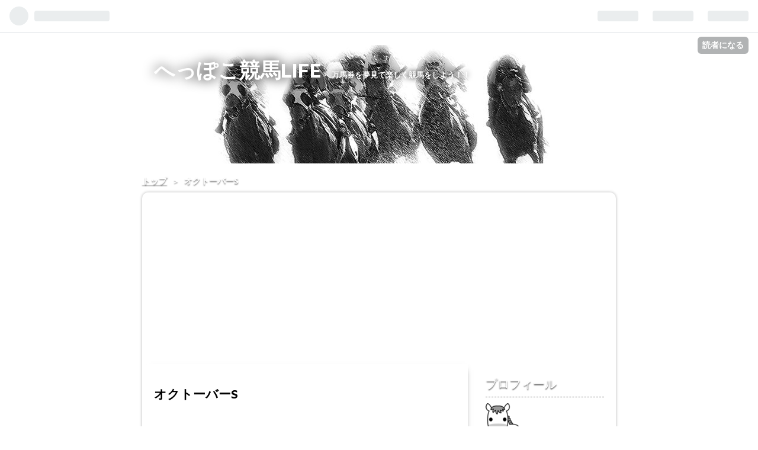

--- FILE ---
content_type: text/html; charset=utf-8
request_url: https://keibalife.hateblo.jp/archive/category/%E3%82%AA%E3%82%AF%E3%83%88%E3%83%BC%E3%83%90%E3%83%BCS
body_size: 9406
content:
<!DOCTYPE html>
<html
  lang="ja"

data-admin-domain="//blog.hatena.ne.jp"
data-admin-origin="https://blog.hatena.ne.jp"
data-author="Keibalife"
data-avail-langs="ja en"
data-blog="keibalife.hateblo.jp"
data-blog-host="keibalife.hateblo.jp"
data-blog-is-public="1"
data-blog-name="へっぽこ競馬LIFE"
data-blog-owner="Keibalife"
data-blog-show-ads="1"
data-blog-show-sleeping-ads="1"
data-blog-uri="https://keibalife.hateblo.jp/"
data-blog-uuid="10257846132698187478"
data-blogs-uri-base="https://keibalife.hateblo.jp"
data-brand="hatenablog"
data-data-layer="{&quot;hatenablog&quot;:{&quot;admin&quot;:{},&quot;analytics&quot;:{&quot;brand_property_id&quot;:&quot;&quot;,&quot;measurement_id&quot;:&quot;&quot;,&quot;non_sampling_property_id&quot;:&quot;&quot;,&quot;property_id&quot;:&quot;&quot;,&quot;separated_property_id&quot;:&quot;UA-29716941-22&quot;},&quot;blog&quot;:{&quot;blog_id&quot;:&quot;10257846132698187478&quot;,&quot;content_seems_japanese&quot;:&quot;true&quot;,&quot;disable_ads&quot;:&quot;&quot;,&quot;enable_ads&quot;:&quot;true&quot;,&quot;enable_keyword_link&quot;:&quot;true&quot;,&quot;entry_show_footer_related_entries&quot;:&quot;true&quot;,&quot;force_pc_view&quot;:&quot;false&quot;,&quot;is_public&quot;:&quot;true&quot;,&quot;is_responsive_view&quot;:&quot;false&quot;,&quot;is_sleeping&quot;:&quot;true&quot;,&quot;lang&quot;:&quot;ja&quot;,&quot;name&quot;:&quot;\u3078\u3063\u307d\u3053\u7af6\u99acLIFE&quot;,&quot;owner_name&quot;:&quot;Keibalife&quot;,&quot;uri&quot;:&quot;https://keibalife.hateblo.jp/&quot;},&quot;brand&quot;:&quot;hatenablog&quot;,&quot;page_id&quot;:&quot;archive&quot;,&quot;permalink_entry&quot;:null,&quot;pro&quot;:&quot;free&quot;,&quot;router_type&quot;:&quot;blogs&quot;}}"
data-device="pc"
data-dont-recommend-pro="false"
data-global-domain="https://hatena.blog"
data-globalheader-color="b"
data-globalheader-type="pc"
data-has-touch-view="1"
data-help-url="https://help.hatenablog.com"
data-page="archive"
data-parts-domain="https://hatenablog-parts.com"
data-plus-available=""
data-pro="false"
data-router-type="blogs"
data-sentry-dsn="https://03a33e4781a24cf2885099fed222b56d@sentry.io/1195218"
data-sentry-environment="production"
data-sentry-sample-rate="0.1"
data-static-domain="https://cdn.blog.st-hatena.com"
data-version="3d50a683c86fed692c38a9e0bb3242"



  itemscope
  itemtype="http://schema.org/Blog"


  data-initial-state="{}"

  >
  <head prefix="og: http://ogp.me/ns# fb: http://ogp.me/ns/fb#">

  

  

  


  

  <meta name="robots" content="max-image-preview:large" />


  <meta charset="utf-8"/>
  <meta http-equiv="X-UA-Compatible" content="IE=7; IE=9; IE=10; IE=11" />
  <title>オクトーバーS カテゴリーの記事一覧 - へっぽこ競馬LIFE</title>

  
  <link rel="canonical" href="https://keibalife.hateblo.jp/archive/category/%E3%82%AA%E3%82%AF%E3%83%88%E3%83%BC%E3%83%90%E3%83%BCS"/>



  

<meta itemprop="name" content="オクトーバーS カテゴリーの記事一覧 - へっぽこ競馬LIFE"/>

  <meta itemprop="image" content="https://cdn.blog.st-hatena.com/images/theme/og-image-1500.png"/>


  <meta property="og:title" content="オクトーバーS カテゴリーの記事一覧 - へっぽこ競馬LIFE"/>
<meta property="og:type" content="blog"/>
  <meta property="og:url" content="https://keibalife.hateblo.jp/archive/category/%E3%82%AA%E3%82%AF%E3%83%88%E3%83%BC%E3%83%90%E3%83%BCS"/>

  
  
  
  <meta property="og:image" content="https://cdn.blog.st-hatena.com/images/theme/og-image-1500.png"/>

<meta property="og:image:alt" content="オクトーバーS カテゴリーの記事一覧 - へっぽこ競馬LIFE"/>
  <meta property="og:description" content="万馬券を夢見て楽しく競馬をしよう！！" />
<meta property="og:site_name" content="へっぽこ競馬LIFE"/>

    <meta name="twitter:card" content="summary" />  <meta name="twitter:title" content="オクトーバーS カテゴリーの記事一覧 - へっぽこ競馬LIFE" />  <meta name="twitter:description" content="万馬券を夢見て楽しく競馬をしよう！！" />  <meta name="twitter:app:name:iphone" content="はてなブログアプリ" />
  <meta name="twitter:app:id:iphone" content="583299321" />
  <meta name="twitter:app:url:iphone" content="hatenablog:///open?uri=https%3A%2F%2Fkeibalife.hateblo.jp%2Farchive%2Fcategory%2F%25E3%2582%25AA%25E3%2582%25AF%25E3%2583%2588%25E3%2583%25BC%25E3%2583%2590%25E3%2583%25BCS" />  <meta name="twitter:site" content="@keiba5963" />
  
    <meta name="keywords" content="はてなブログ,競馬life,万馬券,初心者競馬,映画鑑賞,オクトーバーS" />


  
<script
  id="embed-gtm-data-layer-loader"
  data-data-layer-page-specific=""
>
(function() {
  function loadDataLayer(elem, attrName) {
    if (!elem) { return {}; }
    var json = elem.getAttribute(attrName);
    if (!json) { return {}; }
    return JSON.parse(json);
  }

  var globalVariables = loadDataLayer(
    document.documentElement,
    'data-data-layer'
  );
  var pageSpecificVariables = loadDataLayer(
    document.getElementById('embed-gtm-data-layer-loader'),
    'data-data-layer-page-specific'
  );

  var variables = [globalVariables, pageSpecificVariables];

  if (!window.dataLayer) {
    window.dataLayer = [];
  }

  for (var i = 0; i < variables.length; i++) {
    window.dataLayer.push(variables[i]);
  }
})();
</script>

<!-- Google Tag Manager -->
<script>(function(w,d,s,l,i){w[l]=w[l]||[];w[l].push({'gtm.start':
new Date().getTime(),event:'gtm.js'});var f=d.getElementsByTagName(s)[0],
j=d.createElement(s),dl=l!='dataLayer'?'&l='+l:'';j.async=true;j.src=
'https://www.googletagmanager.com/gtm.js?id='+i+dl;f.parentNode.insertBefore(j,f);
})(window,document,'script','dataLayer','GTM-P4CXTW');</script>
<!-- End Google Tag Manager -->











  <link rel="shortcut icon" href="https://keibalife.hateblo.jp/icon/favicon">
<link rel="apple-touch-icon" href="https://keibalife.hateblo.jp/icon/touch">
<link rel="icon" sizes="192x192" href="https://keibalife.hateblo.jp/icon/link">

  

<link rel="alternate" type="application/atom+xml" title="Atom" href="https://keibalife.hateblo.jp/feed/category/%E3%82%AA%E3%82%AF%E3%83%88%E3%83%BC%E3%83%90%E3%83%BCS"/>
<link rel="alternate" type="application/rss+xml" title="RSS2.0" href="https://keibalife.hateblo.jp/rss/category/%E3%82%AA%E3%82%AF%E3%83%88%E3%83%BC%E3%83%90%E3%83%BCS"/>

  
  
  <link rel="author" href="http://www.hatena.ne.jp/Keibalife/">


  

  
      <link rel="preload" href="https://cdn-ak.f.st-hatena.com/images/fotolife/K/Keibalife/20190105/20190105202242.jpg" as="image"/>
      <link rel="preload" href="https://cdn.image.st-hatena.com/image/scale/cf1b7e38555dd05cd278527b68ac6ad5dbc26f29/backend=imagemagick;height=500;quality=80;version=1;width=500/https%3A%2F%2Fcdn-ak.f.st-hatena.com%2Fimages%2Ffotolife%2FK%2FKeibalife%2F20190105%2F20190105202242.jpg" as="image"/>


  
    
<link rel="stylesheet" type="text/css" href="https://cdn.blog.st-hatena.com/css/blog.css?version=3d50a683c86fed692c38a9e0bb3242"/>

    
  <link rel="stylesheet" type="text/css" href="https://usercss.blog.st-hatena.com/blog_style/10257846132698187478/28186dc7210756a6418ebaebe3dc78b795c8613f"/>
  
  

  

  
<script> </script>

  
<style>
  div#google_afc_user,
  div.google-afc-user-container,
  div.google_afc_image,
  div.google_afc_blocklink {
      display: block !important;
  }
</style>


  
    <script src="https://cdn.pool.st-hatena.com/valve/valve.js" async></script>
<script id="test-valve-definition">
  var valve = window.valve || [];

  valve.push(function(v) {
    
    

    v.config({
      service: 'blog',
      content: {
        result: 'adtrust',
        documentIds: ["blog:entry:26006613642190381","blog:entry:26006613641097100","blog:entry:26006613452052980","blog:entry:26006613451919428","blog:entry:26006613445615637"]
      }
    });
    v.defineDFPSlot({"sizes":[[320,100],[468,60]],"slotId":"entries-archive-header-banner","unit":"/4374287/blog_entries_header"});
    v.sealDFPSlots();
  });
</script>

  

  

  <script async src="//pagead2.googlesyndication.com/pagead/js/adsbygoogle.js"></script>
<script>
  (adsbygoogle = window.adsbygoogle || []).push({
    google_ad_client: "ca-pub-5226325392095590",
    enable_page_level_ads: true
  });
</script>
<script async src="https://pagead2.googlesyndication.com/pagead/js/adsbygoogle.js"></script>
<script>
     (adsbygoogle = window.adsbygoogle || []).push({
          google_ad_client: "ca-pub-5226325392095590",
          enable_page_level_ads: true
     });
</script>
</head>

  <body class="page-archive header-image-enable enable-top-editarea page-archive-category category-オクトーバーS globalheader-ng-enabled">
    

<div id="globalheader-container"
  data-brand="hatenablog"
  
  >
  <iframe id="globalheader" height="37" frameborder="0" allowTransparency="true"></iframe>
</div>


  
  
  
    <nav class="
      blog-controlls
      
    ">
      <div class="blog-controlls-blog-icon">
        <a href="https://keibalife.hateblo.jp/">
          <img src="https://cdn.image.st-hatena.com/image/square/156eb1d27cad2cd13d0f0e9208e2539843c297b2/backend=imagemagick;height=128;version=1;width=128/https%3A%2F%2Fcdn.user.blog.st-hatena.com%2Fblog_custom_icon%2F153669709%2F1546771429594660" alt="へっぽこ競馬LIFE"/>
        </a>
      </div>
      <div class="blog-controlls-title">
        <a href="https://keibalife.hateblo.jp/">へっぽこ競馬LIFE</a>
      </div>
      <a href="https://blog.hatena.ne.jp/Keibalife/keibalife.hateblo.jp/subscribe?utm_medium=button&amp;utm_source=blogs_topright_button&amp;utm_campaign=subscribe_blog" class="blog-controlls-subscribe-btn test-blog-header-controlls-subscribe">
        読者になる
      </a>
    </nav>
  

  <div id="container">
    <div id="container-inner">
      <header id="blog-title" data-brand="hatenablog">
  <div id="blog-title-inner" style="background-image: url('https://cdn-ak.f.st-hatena.com/images/fotolife/K/Keibalife/20190105/20190105202242.jpg'); background-position: center -37px;">
    <div id="blog-title-content">
      <h1 id="title"><a href="https://keibalife.hateblo.jp/">へっぽこ競馬LIFE</a></h1>
      
        <h2 id="blog-description">万馬券を夢見て楽しく競馬をしよう！！</h2>
      
    </div>
  </div>
</header>

      
  <div id="top-editarea">
    <script async src="https://pagead2.googlesyndication.com/pagead/js/adsbygoogle.js"></script>
<script>
     (adsbygoogle = window.adsbygoogle || []).push({
          google_ad_client: "ca-pub-5226325392095590",
          enable_page_level_ads: true
     });
</script>
  </div>


      
          <div id="top-box">
    <div class="breadcrumb" data-test-id="breadcrumb">
      <div class="breadcrumb-inner">
        <a class="breadcrumb-link" href="https://keibalife.hateblo.jp/"><span>トップ</span></a>          <span class="breadcrumb-gt">&gt;</span>          <span class="breadcrumb-child">            <span>オクトーバーS</span>          </span>      </div>
    </div>
  </div>
  <script type="application/ld+json" class="test-breadcrumb-json-ld">
    {"@context":"http://schema.org","itemListElement":[{"item":{"@id":"https://keibalife.hateblo.jp/","name":"トップ"},"position":1,"@type":"ListItem"}],"@type":"BreadcrumbList"}
  </script>
      
      



<div id="content">
  <div id="content-inner">
    <div id="wrapper">
      <div id="main">
        <div id="main-inner">
          
            <div class="ad ad-online-afc" style="display: block !important;">
              
              <div id="entries-archive-header-banner" class="adsbygoogle" style="display:block!important;"></div>
            </div>
          

          

  <header class="archive-header-category">
    <h2 class="archive-heading">オクトーバーS</h2>
  
  </header>



          

          

          
            <div class="archive-entries">
              
                
                  <section class="archive-entry test-archive-entry autopagerize_page_element" data-uuid="26006613642190381">
<div class="archive-entry-header">
  <div class="date archive-date">
    <a href="https://keibalife.hateblo.jp/archive/2020/10/19" rel="nofollow">
      <time datetime="2020-10-19" title="2020-10-19">
        <span class="date-year">2020</span><span class="hyphen">-</span><span class="date-month">10</span><span class="hyphen">-</span><span class="date-day">19</span>
      </time>
    </a>
  </div>

  <h1 class="entry-title">
    <a class="entry-title-link" href="https://keibalife.hateblo.jp/entry/2020/10/19/103000">第611R　土日レース　結果</a>
  </h1>
</div>


  <div class="categories">
    
      <a href="https://keibalife.hateblo.jp/archive/category/%E7%AB%B6%E9%A6%ACLIFE" class="archive-category-link category-競馬LIFE">競馬LIFE</a>
    
      <a href="https://keibalife.hateblo.jp/archive/category/%E3%83%AC%E3%83%BC%E3%82%B9%E7%B5%90%E6%9E%9C" class="archive-category-link category-レース結果">レース結果</a>
    
      <a href="https://keibalife.hateblo.jp/archive/category/%E5%A4%AA%E7%A7%A6S" class="archive-category-link category-太秦S">太秦S</a>
    
      <a href="https://keibalife.hateblo.jp/archive/category/%E5%BA%9C%E4%B8%AD%E7%89%9D%E9%A6%ACS" class="archive-category-link category-府中牝馬S">府中牝馬S</a>
    
      <a href="https://keibalife.hateblo.jp/archive/category/%E3%82%AA%E3%82%AF%E3%83%88%E3%83%BC%E3%83%90%E3%83%BCS" class="archive-category-link category-オクトーバーS">オクトーバーS</a>
    
      <a href="https://keibalife.hateblo.jp/archive/category/%E7%A7%8B%E8%8F%AF%E8%B3%9E" class="archive-category-link category-秋華賞">秋華賞</a>
    
  </div>


  <a href="https://keibalife.hateblo.jp/entry/2020/10/19/103000" class="entry-thumb-link">
    <div class="entry-thumb" style="background-image: url('https://cdn.image.st-hatena.com/image/scale/cf1b7e38555dd05cd278527b68ac6ad5dbc26f29/backend=imagemagick;height=500;quality=80;version=1;width=500/https%3A%2F%2Fcdn-ak.f.st-hatena.com%2Fimages%2Ffotolife%2FK%2FKeibalife%2F20190105%2F20190105202242.jpg');">
    </div>
  </a>
<div class="archive-entry-body">
  <p class="entry-description">
    
      へっぽこ競馬LIFEにご訪問ありがとうございます。今回は土日レース結果です(^▽^)/ 10月17日（土） 爆睡してしまったため不参加( ﾉД`)ｼｸｼｸ… ★☆★☆★☆★☆★☆★☆★☆★☆★☆★ まず行動を起こしてみよう！！ 利用者の多いFX会社で取引を… clicks.pipaffiliates.com ★☆★☆★☆★…
    
  </p>

  
    <div class="archive-entry-tags-wrapper">
  <div class="archive-entry-tags">  </div>
</div>

  

  <span class="social-buttons">
    
    
      <a href="https://b.hatena.ne.jp/entry/s/keibalife.hateblo.jp/entry/2020/10/19/103000" class="bookmark-widget-counter">
        <img src="https://b.hatena.ne.jp/entry/image/https://keibalife.hateblo.jp/entry/2020/10/19/103000" alt="はてなブックマーク - 第611R　土日レース　結果" />
      </a>
    

    <span
      class="star-container"
      data-hatena-star-container
      data-hatena-star-url="https://keibalife.hateblo.jp/entry/2020/10/19/103000"
      data-hatena-star-title="第611R　土日レース　結果"
      data-hatena-star-variant="profile-icon"
      data-hatena-star-profile-url-template="https://blog.hatena.ne.jp/{username}/"
    ></span>
  </span>
</div>
</section>
              
                
                  <section class="archive-entry test-archive-entry autopagerize_page_element" data-uuid="26006613641097100">
<div class="archive-entry-header">
  <div class="date archive-date">
    <a href="https://keibalife.hateblo.jp/archive/2020/10/18" rel="nofollow">
      <time datetime="2020-10-18" title="2020-10-18">
        <span class="date-year">2020</span><span class="hyphen">-</span><span class="date-month">10</span><span class="hyphen">-</span><span class="date-day">18</span>
      </time>
    </a>
  </div>

  <h1 class="entry-title">
    <a class="entry-title-link" href="https://keibalife.hateblo.jp/entry/2020/10/18/103000">第610R　第4回京都4日目、第4回東京4日目　予想・買い目</a>
  </h1>
</div>


  <div class="categories">
    
      <a href="https://keibalife.hateblo.jp/archive/category/%E7%AB%B6%E9%A6%ACLIFE" class="archive-category-link category-競馬LIFE">競馬LIFE</a>
    
      <a href="https://keibalife.hateblo.jp/archive/category/%E4%BA%AC%E9%83%BD%E7%AB%B6%E9%A6%AC" class="archive-category-link category-京都競馬">京都競馬</a>
    
      <a href="https://keibalife.hateblo.jp/archive/category/%E6%9D%B1%E4%BA%AC%E7%AB%B6%E9%A6%AC" class="archive-category-link category-東京競馬">東京競馬</a>
    
      <a href="https://keibalife.hateblo.jp/archive/category/%E7%AC%AC4%E5%9B%9E4%E6%97%A5%E7%9B%AE" class="archive-category-link category-第4回4日目">第4回4日目</a>
    
      <a href="https://keibalife.hateblo.jp/archive/category/%E8%8A%9D%E5%8F%B3%E5%86%852000%EF%BD%8D" class="archive-category-link category-芝右内2000ｍ">芝右内2000ｍ</a>
    
      <a href="https://keibalife.hateblo.jp/archive/category/%E8%8A%9D%E5%B7%A62000%EF%BD%8D" class="archive-category-link category-芝左2000ｍ">芝左2000ｍ</a>
    
      <a href="https://keibalife.hateblo.jp/archive/category/%E3%82%AA%E3%82%AF%E3%83%88%E3%83%BC%E3%83%90%E3%83%BCS" class="archive-category-link category-オクトーバーS">オクトーバーS</a>
    
      <a href="https://keibalife.hateblo.jp/archive/category/%E7%A7%8B%E8%8F%AF%E8%B3%9E" class="archive-category-link category-秋華賞">秋華賞</a>
    
      <a href="https://keibalife.hateblo.jp/archive/category/G%E2%85%A0" class="archive-category-link category-GⅠ">GⅠ</a>
    
      <a href="https://keibalife.hateblo.jp/archive/category/%E3%83%AA%E3%82%B9%E3%83%86%E3%83%83%E3%83%89%E3%83%AC%E3%83%BC%E3%82%B9" class="archive-category-link category-リステッドレース">リステッドレース</a>
    
  </div>


  <a href="https://keibalife.hateblo.jp/entry/2020/10/18/103000" class="entry-thumb-link">
    <div class="entry-thumb" style="background-image: url('https://cdn.image.st-hatena.com/image/scale/cf1b7e38555dd05cd278527b68ac6ad5dbc26f29/backend=imagemagick;height=500;quality=80;version=1;width=500/https%3A%2F%2Fcdn-ak.f.st-hatena.com%2Fimages%2Ffotolife%2FK%2FKeibalife%2F20190105%2F20190105202242.jpg');">
    </div>
  </a>
<div class="archive-entry-body">
  <p class="entry-description">
    
      へっぽこ競馬LIFEにご訪問ありがとうございます。今回は10月18日（日）レースの買い目です(^▽^)/ 10月18日（日） 秋華賞（GⅠ） オクトーバーS（L） 10月18日（日） 九紫仏滅 旧9/2 京都11R 芝右内2000ｍ 秋華賞（GⅠ） ◎⑬デアリングタクト 〇①ミヤマザクラ ▲⑫…
    
  </p>

  
    <div class="archive-entry-tags-wrapper">
  <div class="archive-entry-tags">  </div>
</div>

  

  <span class="social-buttons">
    
    
      <a href="https://b.hatena.ne.jp/entry/s/keibalife.hateblo.jp/entry/2020/10/18/103000" class="bookmark-widget-counter">
        <img src="https://b.hatena.ne.jp/entry/image/https://keibalife.hateblo.jp/entry/2020/10/18/103000" alt="はてなブックマーク - 第610R　第4回京都4日目、第4回東京4日目　予想・買い目" />
      </a>
    

    <span
      class="star-container"
      data-hatena-star-container
      data-hatena-star-url="https://keibalife.hateblo.jp/entry/2020/10/18/103000"
      data-hatena-star-title="第610R　第4回京都4日目、第4回東京4日目　予想・買い目"
      data-hatena-star-variant="profile-icon"
      data-hatena-star-profile-url-template="https://blog.hatena.ne.jp/{username}/"
    ></span>
  </span>
</div>
</section>
              
                
                  <section class="archive-entry test-archive-entry autopagerize_page_element" data-uuid="26006613452052980">
<div class="archive-entry-header">
  <div class="date archive-date">
    <a href="https://keibalife.hateblo.jp/archive/2019/10/22" rel="nofollow">
      <time datetime="2019-10-22" title="2019-10-22">
        <span class="date-year">2019</span><span class="hyphen">-</span><span class="date-month">10</span><span class="hyphen">-</span><span class="date-day">22</span>
      </time>
    </a>
  </div>

  <h1 class="entry-title">
    <a class="entry-title-link" href="https://keibalife.hateblo.jp/entry/2019/10/22/103000">第311R　土日月レース　結果</a>
  </h1>
</div>


  <div class="categories">
    
      <a href="https://keibalife.hateblo.jp/archive/category/%E7%AB%B6%E9%A6%ACLIFE" class="archive-category-link category-競馬LIFE">競馬LIFE</a>
    
      <a href="https://keibalife.hateblo.jp/archive/category/%E3%83%AC%E3%83%BC%E3%82%B9%E7%B5%90%E6%9E%9C" class="archive-category-link category-レース結果">レース結果</a>
    
      <a href="https://keibalife.hateblo.jp/archive/category/%E5%AF%8C%E5%A3%ABS" class="archive-category-link category-富士S">富士S</a>
    
      <a href="https://keibalife.hateblo.jp/archive/category/%E8%8F%8A%E8%8A%B1%E8%B3%9E" class="archive-category-link category-菊花賞">菊花賞</a>
    
      <a href="https://keibalife.hateblo.jp/archive/category/%E3%82%AA%E3%82%AF%E3%83%88%E3%83%BC%E3%83%90%E3%83%BCS" class="archive-category-link category-オクトーバーS">オクトーバーS</a>
    
  </div>


  <a href="https://keibalife.hateblo.jp/entry/2019/10/22/103000" class="entry-thumb-link">
    <div class="entry-thumb" style="background-image: url('https://cdn.image.st-hatena.com/image/scale/cf1b7e38555dd05cd278527b68ac6ad5dbc26f29/backend=imagemagick;height=500;quality=80;version=1;width=500/https%3A%2F%2Fcdn-ak.f.st-hatena.com%2Fimages%2Ffotolife%2FK%2FKeibalife%2F20190105%2F20190105202242.jpg');">
    </div>
  </a>
<div class="archive-entry-body">
  <p class="entry-description">
    
      へっぽこ競馬LIFEにご訪問ありがとうございます。今回は土日月のレース結果です(^▽^)/ 競馬 村上ゆき J-Pop ¥200 provided courtesy of iTunes 10月19日（土） 東京11R 芝左1600ｍ 富士S（GⅢ） 結果 馬連⑨-⑯ 2,720円 3連複②-⑨-⑯ 7,610円 3連単⑯-⑨-② 33,510円…
    
  </p>

  
    <div class="archive-entry-tags-wrapper">
  <div class="archive-entry-tags">  </div>
</div>

  

  <span class="social-buttons">
    
    
      <a href="https://b.hatena.ne.jp/entry/s/keibalife.hateblo.jp/entry/2019/10/22/103000" class="bookmark-widget-counter">
        <img src="https://b.hatena.ne.jp/entry/image/https://keibalife.hateblo.jp/entry/2019/10/22/103000" alt="はてなブックマーク - 第311R　土日月レース　結果" />
      </a>
    

    <span
      class="star-container"
      data-hatena-star-container
      data-hatena-star-url="https://keibalife.hateblo.jp/entry/2019/10/22/103000"
      data-hatena-star-title="第311R　土日月レース　結果"
      data-hatena-star-variant="profile-icon"
      data-hatena-star-profile-url-template="https://blog.hatena.ne.jp/{username}/"
    ></span>
  </span>
</div>
</section>
              
                
                  <section class="archive-entry test-archive-entry autopagerize_page_element" data-uuid="26006613451919428">
<div class="archive-entry-header">
  <div class="date archive-date">
    <a href="https://keibalife.hateblo.jp/archive/2019/10/21" rel="nofollow">
      <time datetime="2019-10-21" title="2019-10-21">
        <span class="date-year">2019</span><span class="hyphen">-</span><span class="date-month">10</span><span class="hyphen">-</span><span class="date-day">21</span>
      </time>
    </a>
  </div>

  <h1 class="entry-title">
    <a class="entry-title-link" href="https://keibalife.hateblo.jp/entry/2019/10/21/140257">第310R　第4回東京4日目　オクトーバーS（L）予想</a>
  </h1>
</div>


  <div class="categories">
    
      <a href="https://keibalife.hateblo.jp/archive/category/%E7%AB%B6%E9%A6%ACLIFE" class="archive-category-link category-競馬LIFE">競馬LIFE</a>
    
      <a href="https://keibalife.hateblo.jp/archive/category/%E6%9D%B1%E4%BA%AC%E7%AB%B6%E9%A6%AC" class="archive-category-link category-東京競馬">東京競馬</a>
    
      <a href="https://keibalife.hateblo.jp/archive/category/%E7%AC%AC4%E5%9B%9E4%E6%97%A5%E7%9B%AE" class="archive-category-link category-第4回4日目">第4回4日目</a>
    
      <a href="https://keibalife.hateblo.jp/archive/category/%E8%8A%9D%E5%B7%A62000%EF%BD%8D" class="archive-category-link category-芝左2000ｍ">芝左2000ｍ</a>
    
      <a href="https://keibalife.hateblo.jp/archive/category/%E3%82%AA%E3%82%AF%E3%83%88%E3%83%BC%E3%83%90%E3%83%BCS" class="archive-category-link category-オクトーバーS">オクトーバーS</a>
    
      <a href="https://keibalife.hateblo.jp/archive/category/%E3%83%AA%E3%82%B9%E3%83%86%E3%83%83%E3%83%89%E3%83%AC%E3%83%BC%E3%82%B9" class="archive-category-link category-リステッドレース">リステッドレース</a>
    
  </div>


  <a href="https://keibalife.hateblo.jp/entry/2019/10/21/140257" class="entry-thumb-link">
    <div class="entry-thumb" style="background-image: url('https://cdn.image.st-hatena.com/image/scale/cf1b7e38555dd05cd278527b68ac6ad5dbc26f29/backend=imagemagick;height=500;quality=80;version=1;width=500/https%3A%2F%2Fcdn-ak.f.st-hatena.com%2Fimages%2Ffotolife%2FK%2FKeibalife%2F20190105%2F20190105202242.jpg');">
    </div>
  </a>
<div class="archive-entry-body">
  <p class="entry-description">
    
      へっぽこ競馬LIFEにご訪問ありがとうございます。今回は10月21日（月）オクトーバーS（L）の買い目です(^▽^)/ 10月21日（月） オクトーバーS（L） 令和の馬券会計学 (革命競馬) 作者: 丸の内龍太郎 出版社/メーカー: 秀和システム 発売日: 2019/08/27 メディ…
    
  </p>

  
    <div class="archive-entry-tags-wrapper">
  <div class="archive-entry-tags">  </div>
</div>

  

  <span class="social-buttons">
    
    
      <a href="https://b.hatena.ne.jp/entry/s/keibalife.hateblo.jp/entry/2019/10/21/140257" class="bookmark-widget-counter">
        <img src="https://b.hatena.ne.jp/entry/image/https://keibalife.hateblo.jp/entry/2019/10/21/140257" alt="はてなブックマーク - 第310R　第4回東京4日目　オクトーバーS（L）予想" />
      </a>
    

    <span
      class="star-container"
      data-hatena-star-container
      data-hatena-star-url="https://keibalife.hateblo.jp/entry/2019/10/21/140257"
      data-hatena-star-title="第310R　第4回東京4日目　オクトーバーS（L）予想"
      data-hatena-star-variant="profile-icon"
      data-hatena-star-profile-url-template="https://blog.hatena.ne.jp/{username}/"
    ></span>
  </span>
</div>
</section>
              
                
                  <section class="archive-entry test-archive-entry autopagerize_page_element" data-uuid="26006613445615637">
<div class="archive-entry-header">
  <div class="date archive-date">
    <a href="https://keibalife.hateblo.jp/archive/2019/10/10" rel="nofollow">
      <time datetime="2019-10-10" title="2019-10-10">
        <span class="date-year">2019</span><span class="hyphen">-</span><span class="date-month">10</span><span class="hyphen">-</span><span class="date-day">10</span>
      </time>
    </a>
  </div>

  <h1 class="entry-title">
    <a class="entry-title-link" href="https://keibalife.hateblo.jp/entry/2019/10/10/103000">第299R　東京競馬　白秋S、オクトーバーS（L）</a>
  </h1>
</div>


  <div class="categories">
    
      <a href="https://keibalife.hateblo.jp/archive/category/%E7%AB%B6%E9%A6%ACLIFE" class="archive-category-link category-競馬LIFE">競馬LIFE</a>
    
      <a href="https://keibalife.hateblo.jp/archive/category/%E6%9D%B1%E4%BA%AC%E7%AB%B6%E9%A6%AC" class="archive-category-link category-東京競馬">東京競馬</a>
    
      <a href="https://keibalife.hateblo.jp/archive/category/%E7%AC%AC4%E5%9B%9E3%E6%97%A5%E7%9B%AE" class="archive-category-link category-第4回3日目">第4回3日目</a>
    
      <a href="https://keibalife.hateblo.jp/archive/category/%E7%AC%AC4%E5%9B%9E4%E6%97%A5%E7%9B%AE" class="archive-category-link category-第4回4日目">第4回4日目</a>
    
      <a href="https://keibalife.hateblo.jp/archive/category/%E8%8A%9D%E5%B7%A61400%EF%BD%8D" class="archive-category-link category-芝左1400ｍ">芝左1400ｍ</a>
    
      <a href="https://keibalife.hateblo.jp/archive/category/%E8%8A%9D%E5%B7%A62000%EF%BD%8D" class="archive-category-link category-芝左2000ｍ">芝左2000ｍ</a>
    
      <a href="https://keibalife.hateblo.jp/archive/category/%E7%99%BD%E7%A7%8BS" class="archive-category-link category-白秋S">白秋S</a>
    
      <a href="https://keibalife.hateblo.jp/archive/category/%E3%82%AA%E3%82%AF%E3%83%88%E3%83%BC%E3%83%90%E3%83%BCS" class="archive-category-link category-オクトーバーS">オクトーバーS</a>
    
  </div>


  <a href="https://keibalife.hateblo.jp/entry/2019/10/10/103000" class="entry-thumb-link">
    <div class="entry-thumb" style="background-image: url('https://cdn.image.st-hatena.com/image/scale/858b69d3d1c7378c9512413334642eaf71d085f2/backend=imagemagick;height=500;quality=80;version=1;width=500/https%3A%2F%2Fcdn-ak.f.st-hatena.com%2Fimages%2Ffotolife%2FK%2FKeibalife%2F20191007%2F20191007202340.png');">
    </div>
  </a>
<div class="archive-entry-body">
  <p class="entry-description">
    
      おはようございます！へっぽこ競馬LIFEにご訪問ありがとうございます。今回は東京競馬の参考データです。 白秋S 過去3年のレース結果 登録している16頭のお馬さん 東京芝1400ｍ成績 過去5年の人気別結果 オクトーバーS（L） 過去3年のレース結果 登録してい…
    
  </p>

  
    <div class="archive-entry-tags-wrapper">
  <div class="archive-entry-tags">  </div>
</div>

  

  <span class="social-buttons">
    
    
      <a href="https://b.hatena.ne.jp/entry/s/keibalife.hateblo.jp/entry/2019/10/10/103000" class="bookmark-widget-counter">
        <img src="https://b.hatena.ne.jp/entry/image/https://keibalife.hateblo.jp/entry/2019/10/10/103000" alt="はてなブックマーク - 第299R　東京競馬　白秋S、オクトーバーS（L）" />
      </a>
    

    <span
      class="star-container"
      data-hatena-star-container
      data-hatena-star-url="https://keibalife.hateblo.jp/entry/2019/10/10/103000"
      data-hatena-star-title="第299R　東京競馬　白秋S、オクトーバーS（L）"
      data-hatena-star-variant="profile-icon"
      data-hatena-star-profile-url-template="https://blog.hatena.ne.jp/{username}/"
    ></span>
  </span>
</div>
</section>
              
            </div>

          
        </div>

        
      </div>
    </div>

    
<aside id="box2">
  
  <div id="box2-inner">
    
      

<div class="hatena-module hatena-module-profile">
  <div class="hatena-module-title">
    プロフィール
  </div>
  <div class="hatena-module-body">
    
    <a href="https://keibalife.hateblo.jp/about" class="profile-icon-link">
      <img src="https://cdn.profile-image.st-hatena.com/users/Keibalife/profile.png?1549320591"
      alt="id:Keibalife" class="profile-icon" />
    </a>
    

    
    <span class="id">
      <a href="https://keibalife.hateblo.jp/about" class="hatena-id-link"><span data-load-nickname="1" data-user-name="Keibalife">id:Keibalife</span></a>
      
  
  


    </span>
    

    

    

    
      <div class="hatena-follow-button-box btn-subscribe js-hatena-follow-button-box"
  
  >

  <a href="#" class="hatena-follow-button js-hatena-follow-button">
    <span class="subscribing">
      <span class="foreground">読者です</span>
      <span class="background">読者をやめる</span>
    </span>
    <span class="unsubscribing" data-track-name="profile-widget-subscribe-button" data-track-once>
      <span class="foreground">読者になる</span>
      <span class="background">読者になる</span>
    </span>
  </a>
  <div class="subscription-count-box js-subscription-count-box">
    <i></i>
    <u></u>
    <span class="subscription-count js-subscription-count">
    </span>
  </div>
</div>

    

    

    <div class="profile-about">
      <a href="https://keibalife.hateblo.jp/about">このブログについて</a>
    </div>

  </div>
</div>

    
      <div class="hatena-module hatena-module-search-box">
  <div class="hatena-module-title">
    検索
  </div>
  <div class="hatena-module-body">
    <form class="search-form" role="search" action="https://keibalife.hateblo.jp/search" method="get">
  <input type="text" name="q" class="search-module-input" value="" placeholder="記事を検索" required>
  <input type="submit" value="検索" class="search-module-button" />
</form>

  </div>
</div>

    
      <div class="hatena-module hatena-module-links">
  <div class="hatena-module-title">
    リンク
  </div>
  <div class="hatena-module-body">
    <ul class="hatena-urllist">
      
        <li>
          <a href="https://hatena.blog/">はてなブログ</a>
        </li>
      
        <li>
          <a href="https://hatena.blog/guide?via=200109">ブログをはじめる</a>
        </li>
      
        <li>
          <a href="http://blog.hatenablog.com">週刊はてなブログ</a>
        </li>
      
        <li>
          <a href="https://hatena.blog/guide/pro">はてなブログPro</a>
        </li>
      
    </ul>
  </div>
</div>

    
      <div class="hatena-module hatena-module-recent-entries ">
  <div class="hatena-module-title">
    <a href="https://keibalife.hateblo.jp/archive">
      最新記事
    </a>
  </div>
  <div class="hatena-module-body">
    <ul class="recent-entries hatena-urllist ">
  
  
    
    <li class="urllist-item recent-entries-item">
      <div class="urllist-item-inner recent-entries-item-inner">
        
          
          
          <a href="https://keibalife.hateblo.jp/entry/2021/06/29/200000" class="urllist-title-link recent-entries-title-link  urllist-title recent-entries-title">第814R　今週末のレース　結果</a>


          
          

                </div>
    </li>
  
    
    <li class="urllist-item recent-entries-item">
      <div class="urllist-item-inner recent-entries-item-inner">
        
          
          
          <a href="https://keibalife.hateblo.jp/entry/2021/06/26/110000" class="urllist-title-link recent-entries-title-link  urllist-title recent-entries-title">第813R　第1回札幌5日目、第3回阪神3日目　予想・買い目</a>


          
          

                </div>
    </li>
  
    
    <li class="urllist-item recent-entries-item">
      <div class="urllist-item-inner recent-entries-item-inner">
        
          
          
          <a href="https://keibalife.hateblo.jp/entry/2021/06/24/200000" class="urllist-title-link recent-entries-title-link  urllist-title recent-entries-title">第812R　札幌ダ右1700ｍ　参考データ</a>


          
          

                </div>
    </li>
  
    
    <li class="urllist-item recent-entries-item">
      <div class="urllist-item-inner recent-entries-item-inner">
        
          
          
          <a href="https://keibalife.hateblo.jp/entry/2021/06/22/200000" class="urllist-title-link recent-entries-title-link  urllist-title recent-entries-title">番外編第3シーズン　Page25　死役所…</a>


          
          

                </div>
    </li>
  
    
    <li class="urllist-item recent-entries-item">
      <div class="urllist-item-inner recent-entries-item-inner">
        
          
          
          <a href="https://keibalife.hateblo.jp/entry/2021/06/21/200000" class="urllist-title-link recent-entries-title-link  urllist-title recent-entries-title">第811R　今週末のレース　結果</a>


          
          

                </div>
    </li>
  
</ul>

      </div>
</div>

    
      

<div class="hatena-module hatena-module-archive" data-archive-type="default" data-archive-url="https://keibalife.hateblo.jp/archive">
  <div class="hatena-module-title">
    <a href="https://keibalife.hateblo.jp/archive">月別アーカイブ</a>
  </div>
  <div class="hatena-module-body">
    
      
        <ul class="hatena-urllist">
          
            <li class="archive-module-year archive-module-year-hidden" data-year="2021">
              <div class="archive-module-button">
                <span class="archive-module-hide-button">▼</span>
                <span class="archive-module-show-button">▶</span>
              </div>
              <a href="https://keibalife.hateblo.jp/archive/2021" class="archive-module-year-title archive-module-year-2021">
                2021
              </a>
              <ul class="archive-module-months">
                
                  <li class="archive-module-month">
                    <a href="https://keibalife.hateblo.jp/archive/2021/06" class="archive-module-month-title archive-module-month-2021-6">
                      2021 / 6
                    </a>
                  </li>
                
                  <li class="archive-module-month">
                    <a href="https://keibalife.hateblo.jp/archive/2021/05" class="archive-module-month-title archive-module-month-2021-5">
                      2021 / 5
                    </a>
                  </li>
                
                  <li class="archive-module-month">
                    <a href="https://keibalife.hateblo.jp/archive/2021/04" class="archive-module-month-title archive-module-month-2021-4">
                      2021 / 4
                    </a>
                  </li>
                
                  <li class="archive-module-month">
                    <a href="https://keibalife.hateblo.jp/archive/2021/03" class="archive-module-month-title archive-module-month-2021-3">
                      2021 / 3
                    </a>
                  </li>
                
                  <li class="archive-module-month">
                    <a href="https://keibalife.hateblo.jp/archive/2021/02" class="archive-module-month-title archive-module-month-2021-2">
                      2021 / 2
                    </a>
                  </li>
                
                  <li class="archive-module-month">
                    <a href="https://keibalife.hateblo.jp/archive/2021/01" class="archive-module-month-title archive-module-month-2021-1">
                      2021 / 1
                    </a>
                  </li>
                
              </ul>
            </li>
          
            <li class="archive-module-year archive-module-year-hidden" data-year="2020">
              <div class="archive-module-button">
                <span class="archive-module-hide-button">▼</span>
                <span class="archive-module-show-button">▶</span>
              </div>
              <a href="https://keibalife.hateblo.jp/archive/2020" class="archive-module-year-title archive-module-year-2020">
                2020
              </a>
              <ul class="archive-module-months">
                
                  <li class="archive-module-month">
                    <a href="https://keibalife.hateblo.jp/archive/2020/12" class="archive-module-month-title archive-module-month-2020-12">
                      2020 / 12
                    </a>
                  </li>
                
                  <li class="archive-module-month">
                    <a href="https://keibalife.hateblo.jp/archive/2020/11" class="archive-module-month-title archive-module-month-2020-11">
                      2020 / 11
                    </a>
                  </li>
                
                  <li class="archive-module-month">
                    <a href="https://keibalife.hateblo.jp/archive/2020/10" class="archive-module-month-title archive-module-month-2020-10">
                      2020 / 10
                    </a>
                  </li>
                
                  <li class="archive-module-month">
                    <a href="https://keibalife.hateblo.jp/archive/2020/09" class="archive-module-month-title archive-module-month-2020-9">
                      2020 / 9
                    </a>
                  </li>
                
                  <li class="archive-module-month">
                    <a href="https://keibalife.hateblo.jp/archive/2020/08" class="archive-module-month-title archive-module-month-2020-8">
                      2020 / 8
                    </a>
                  </li>
                
                  <li class="archive-module-month">
                    <a href="https://keibalife.hateblo.jp/archive/2020/07" class="archive-module-month-title archive-module-month-2020-7">
                      2020 / 7
                    </a>
                  </li>
                
                  <li class="archive-module-month">
                    <a href="https://keibalife.hateblo.jp/archive/2020/06" class="archive-module-month-title archive-module-month-2020-6">
                      2020 / 6
                    </a>
                  </li>
                
                  <li class="archive-module-month">
                    <a href="https://keibalife.hateblo.jp/archive/2020/05" class="archive-module-month-title archive-module-month-2020-5">
                      2020 / 5
                    </a>
                  </li>
                
                  <li class="archive-module-month">
                    <a href="https://keibalife.hateblo.jp/archive/2020/04" class="archive-module-month-title archive-module-month-2020-4">
                      2020 / 4
                    </a>
                  </li>
                
                  <li class="archive-module-month">
                    <a href="https://keibalife.hateblo.jp/archive/2020/03" class="archive-module-month-title archive-module-month-2020-3">
                      2020 / 3
                    </a>
                  </li>
                
                  <li class="archive-module-month">
                    <a href="https://keibalife.hateblo.jp/archive/2020/02" class="archive-module-month-title archive-module-month-2020-2">
                      2020 / 2
                    </a>
                  </li>
                
                  <li class="archive-module-month">
                    <a href="https://keibalife.hateblo.jp/archive/2020/01" class="archive-module-month-title archive-module-month-2020-1">
                      2020 / 1
                    </a>
                  </li>
                
              </ul>
            </li>
          
            <li class="archive-module-year archive-module-year-hidden" data-year="2019">
              <div class="archive-module-button">
                <span class="archive-module-hide-button">▼</span>
                <span class="archive-module-show-button">▶</span>
              </div>
              <a href="https://keibalife.hateblo.jp/archive/2019" class="archive-module-year-title archive-module-year-2019">
                2019
              </a>
              <ul class="archive-module-months">
                
                  <li class="archive-module-month">
                    <a href="https://keibalife.hateblo.jp/archive/2019/12" class="archive-module-month-title archive-module-month-2019-12">
                      2019 / 12
                    </a>
                  </li>
                
                  <li class="archive-module-month">
                    <a href="https://keibalife.hateblo.jp/archive/2019/11" class="archive-module-month-title archive-module-month-2019-11">
                      2019 / 11
                    </a>
                  </li>
                
                  <li class="archive-module-month">
                    <a href="https://keibalife.hateblo.jp/archive/2019/10" class="archive-module-month-title archive-module-month-2019-10">
                      2019 / 10
                    </a>
                  </li>
                
                  <li class="archive-module-month">
                    <a href="https://keibalife.hateblo.jp/archive/2019/09" class="archive-module-month-title archive-module-month-2019-9">
                      2019 / 9
                    </a>
                  </li>
                
                  <li class="archive-module-month">
                    <a href="https://keibalife.hateblo.jp/archive/2019/08" class="archive-module-month-title archive-module-month-2019-8">
                      2019 / 8
                    </a>
                  </li>
                
                  <li class="archive-module-month">
                    <a href="https://keibalife.hateblo.jp/archive/2019/07" class="archive-module-month-title archive-module-month-2019-7">
                      2019 / 7
                    </a>
                  </li>
                
                  <li class="archive-module-month">
                    <a href="https://keibalife.hateblo.jp/archive/2019/06" class="archive-module-month-title archive-module-month-2019-6">
                      2019 / 6
                    </a>
                  </li>
                
                  <li class="archive-module-month">
                    <a href="https://keibalife.hateblo.jp/archive/2019/05" class="archive-module-month-title archive-module-month-2019-5">
                      2019 / 5
                    </a>
                  </li>
                
                  <li class="archive-module-month">
                    <a href="https://keibalife.hateblo.jp/archive/2019/04" class="archive-module-month-title archive-module-month-2019-4">
                      2019 / 4
                    </a>
                  </li>
                
                  <li class="archive-module-month">
                    <a href="https://keibalife.hateblo.jp/archive/2019/03" class="archive-module-month-title archive-module-month-2019-3">
                      2019 / 3
                    </a>
                  </li>
                
                  <li class="archive-module-month">
                    <a href="https://keibalife.hateblo.jp/archive/2019/02" class="archive-module-month-title archive-module-month-2019-2">
                      2019 / 2
                    </a>
                  </li>
                
                  <li class="archive-module-month">
                    <a href="https://keibalife.hateblo.jp/archive/2019/01" class="archive-module-month-title archive-module-month-2019-1">
                      2019 / 1
                    </a>
                  </li>
                
              </ul>
            </li>
          
        </ul>
      
    
  </div>
</div>

    
      
<div class="hatena-module hatena-module-html">
  <div class="hatena-module-body">
    <a href="//blog.with2.net/link/?1991011:2492"><img src="https://blog.with2.net/img/banner/c/banner_1/br_c_2492_1.gif" title="中央競馬ランキング"></a><br><a href="//blog.with2.net/link/?1991011:2492" style="font-size: 0.9em;">中央競馬ランキング</a>
  </div>
</div>

    
      
<div class="hatena-module hatena-module-html">
  <div class="hatena-module-body">
    <a href="//blog.with2.net/link/?1991011:1360"><img src="https://blog.with2.net/img/banner/c/banner_1/br_c_1360_1.gif" title="競馬ランキング"></a><br><a href="//blog.with2.net/link/?1991011:1360" style="font-size: 0.9em;">競馬ランキング</a>
  </div>
</div>

    
      
<div class="hatena-module hatena-module-html">
  <div class="hatena-module-body">
    <a href="//blog.with2.net/link/?1991011:4391"><img src="https://blog.with2.net/img/banner/c/banner_1/br_c_4391_1.gif" title="自由人ランキング"></a><br><a href="//blog.with2.net/link/?1991011:4391" style="font-size: 0.9em;">自由人ランキング</a>
  </div>
</div>

    
      
<div class="hatena-module hatena-module-html">
  <div class="hatena-module-body">
    <a href="//blog.with2.net/link/?1991011:1397"><img src="https://blog.with2.net/img/banner/c/banner_1/br_c_1397_1.gif" title="ライフスタイルランキング"></a><br><a href="//blog.with2.net/link/?1991011:1397" style="font-size: 0.9em;">ライフスタイルランキング</a>
  </div>
</div>

    
      
<div class="hatena-module hatena-module-html">
  <div class="hatena-module-body">
    <script type="text/javascript" src="//blog.with2.net/parts/2.0/?id=1991011:Q6GjzPwfabo&c=grass"></script>
  </div>
</div>

    
    
  </div>
</aside>



  </div>
</div>


      

      

    </div>
  </div>
  
<footer id="footer" data-brand="hatenablog">
  <div id="footer-inner">
    
    <address class="footer-address">
      <a href="https://keibalife.hateblo.jp/">
        <img src="https://cdn.image.st-hatena.com/image/square/156eb1d27cad2cd13d0f0e9208e2539843c297b2/backend=imagemagick;height=128;version=1;width=128/https%3A%2F%2Fcdn.user.blog.st-hatena.com%2Fblog_custom_icon%2F153669709%2F1546771429594660" width="16" height="16" alt="へっぽこ競馬LIFE"/>
        <span class="footer-address-name">へっぽこ競馬LIFE</span>
      </a>
    </address>
    <p class="services">
      Powered by <a href="https://hatena.blog/">Hatena Blog</a>
      |
        <a href="https://blog.hatena.ne.jp/-/abuse_report?target_url=https%3A%2F%2Fkeibalife.hateblo.jp%2Farchive%2Fcategory%2F%25E3%2582%25AA%25E3%2582%25AF%25E3%2583%2588%25E3%2583%25BC%25E3%2583%2590%25E3%2583%25BCS" class="report-abuse-link test-report-abuse-link" target="_blank">ブログを報告する</a>
    </p>
  </div>
</footer>


  
  <script async src="https://s.hatena.ne.jp/js/widget/star.js"></script>
  
  
  <script>
    if (typeof window.Hatena === 'undefined') {
      window.Hatena = {};
    }
    if (!Hatena.hasOwnProperty('Star')) {
      Hatena.Star = {
        VERSION: 2,
      };
    }
  </script>


  
    <div id="fb-root"></div>
<script>(function(d, s, id) {
  var js, fjs = d.getElementsByTagName(s)[0];
  if (d.getElementById(id)) return;
  js = d.createElement(s); js.id = id;
  js.src = "//connect.facebook.net/ja_JP/sdk.js#xfbml=1&appId=719729204785177&version=v17.0";
  fjs.parentNode.insertBefore(js, fjs);
}(document, 'script', 'facebook-jssdk'));</script>

  
  

<div class="quote-box">
  <div class="tooltip-quote tooltip-quote-stock">
    <i class="blogicon-quote" title="引用をストック"></i>
  </div>
  <div class="tooltip-quote tooltip-quote-tweet js-tooltip-quote-tweet">
    <a class="js-tweet-quote" target="_blank" data-track-name="quote-tweet" data-track-once>
      <img src="https://cdn.blog.st-hatena.com/images/admin/quote/quote-x-icon.svg?version=3d50a683c86fed692c38a9e0bb3242" title="引用して投稿する" >
    </a>
  </div>
</div>

<div class="quote-stock-panel" id="quote-stock-message-box" style="position: absolute; z-index: 3000">
  <div class="message-box" id="quote-stock-succeeded-message" style="display: none">
    <p>引用をストックしました</p>
    <button class="btn btn-primary" id="quote-stock-show-editor-button" data-track-name="curation-quote-edit-button">ストック一覧を見る</button>
    <button class="btn quote-stock-close-message-button">閉じる</button>
  </div>

  <div class="message-box" id="quote-login-required-message" style="display: none">
    <p>引用するにはまずログインしてください</p>
    <button class="btn btn-primary" id="quote-login-button">ログイン</button>
    <button class="btn quote-stock-close-message-button">閉じる</button>
  </div>

  <div class="error-box" id="quote-stock-failed-message" style="display: none">
    <p>引用をストックできませんでした。再度お試しください</p>
    <button class="btn quote-stock-close-message-button">閉じる</button>
  </div>

  <div class="error-box" id="unstockable-quote-message-box" style="display: none; position: absolute; z-index: 3000;">
    <p>限定公開記事のため引用できません。</p>
  </div>
</div>

<script type="x-underscore-template" id="js-requote-button-template">
  <div class="requote-button js-requote-button">
    <button class="requote-button-btn tipsy-top" title="引用する"><i class="blogicon-quote"></i></button>
  </div>
</script>



  
  <div id="hidden-subscribe-button" style="display: none;">
    <div class="hatena-follow-button-box btn-subscribe js-hatena-follow-button-box"
  
  >

  <a href="#" class="hatena-follow-button js-hatena-follow-button">
    <span class="subscribing">
      <span class="foreground">読者です</span>
      <span class="background">読者をやめる</span>
    </span>
    <span class="unsubscribing" data-track-name="profile-widget-subscribe-button" data-track-once>
      <span class="foreground">読者になる</span>
      <span class="background">読者になる</span>
    </span>
  </a>
  <div class="subscription-count-box js-subscription-count-box">
    <i></i>
    <u></u>
    <span class="subscription-count js-subscription-count">
    </span>
  </div>
</div>

  </div>

  



    


  <script async src="https://platform.twitter.com/widgets.js" charset="utf-8"></script>

<script src="https://b.st-hatena.com/js/bookmark_button.js" charset="utf-8" async="async"></script>


<script type="text/javascript" src="https://cdn.blog.st-hatena.com/js/external/jquery.min.js?v=1.12.4&amp;version=3d50a683c86fed692c38a9e0bb3242"></script>







<script src="https://cdn.blog.st-hatena.com/js/texts-ja.js?version=3d50a683c86fed692c38a9e0bb3242"></script>



  <script id="vendors-js" data-env="production" src="https://cdn.blog.st-hatena.com/js/vendors.js?version=3d50a683c86fed692c38a9e0bb3242" crossorigin="anonymous"></script>

<script id="hatenablog-js" data-env="production" src="https://cdn.blog.st-hatena.com/js/hatenablog.js?version=3d50a683c86fed692c38a9e0bb3242" crossorigin="anonymous" data-page-id="archive-category-name"></script>


  <script>Hatena.Diary.GlobalHeader.init()</script>







    
  <script id="valve-dmp" data-service="blog" src="https://cdn.pool.st-hatena.com/valve/dmp.js" data-test-id="dmpjs" async></script>


    





  </body>
</html>


--- FILE ---
content_type: text/html; charset=utf-8
request_url: https://www.google.com/recaptcha/api2/aframe
body_size: 266
content:
<!DOCTYPE HTML><html><head><meta http-equiv="content-type" content="text/html; charset=UTF-8"></head><body><script nonce="gOh2SPhuBLIEakkSZNSc9w">/** Anti-fraud and anti-abuse applications only. See google.com/recaptcha */ try{var clients={'sodar':'https://pagead2.googlesyndication.com/pagead/sodar?'};window.addEventListener("message",function(a){try{if(a.source===window.parent){var b=JSON.parse(a.data);var c=clients[b['id']];if(c){var d=document.createElement('img');d.src=c+b['params']+'&rc='+(localStorage.getItem("rc::a")?sessionStorage.getItem("rc::b"):"");window.document.body.appendChild(d);sessionStorage.setItem("rc::e",parseInt(sessionStorage.getItem("rc::e")||0)+1);localStorage.setItem("rc::h",'1767260166806');}}}catch(b){}});window.parent.postMessage("_grecaptcha_ready", "*");}catch(b){}</script></body></html>

--- FILE ---
content_type: text/css
request_url: https://blog.with2.net/parts/2.0/css/parts.grass.1.00.css
body_size: 346
content:
@charset "EUC-JP";

.brp .brp-headline { background:url(../img/back/grass.jpg) left -0px white; height:17px !important; }
.brp .brp-main .brp-tab li { background:#ffffec !important; color:#555 !important; }
.brp .brp-main .brp-tab li.brp-selected { background:#eeeabf !important; color:black !important; }
.brp .brp-rank ul li.brp-my { background:#eeeabf; }
.brp .brp-button { background:url(../img/back/grass.jpg) right -85px white; }
.brp .brp-button a { color:#255b0f !important; background:none !important; padding:1.2em 1em !important; text-shadow:1px 1px 2px silver; }
.brp .brp-button a:hover { color:maroon !important; }
.brp .brp-button a span::after {
	display:block;
	opacity:.5;
	background-color:#fff;
	box-shadow:0 0 3px black;
}



